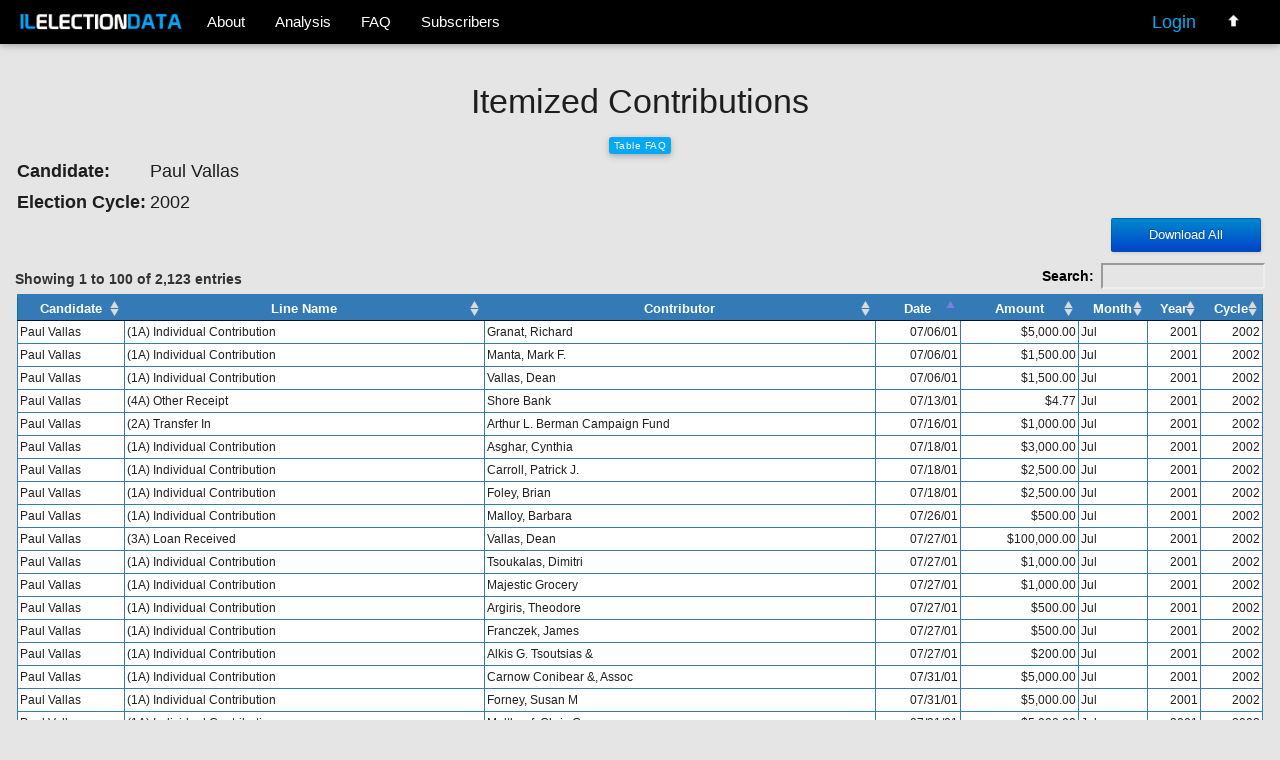

--- FILE ---
content_type: text/html; charset=UTF-8
request_url: https://illinoiselectiondata.com/budget/reports/contrib.php?CandID=16
body_size: 2168
content:
<!DOCTYPE html>
<html lang="en">
<head>
<meta charset="utf-8">
<meta name="viewport" content="width=device-width, initial-scale=1.0"/>
<title>Itemized Contributions</title>
<link rel="stylesheet" href="https://fonts.googleapis.com/icon?family=Material+Icons">
<link rel="stylesheet" href="https://illinoiselectiondata.com/jquery/jquery-ui-1.12.0/jquery-ui.css" />
<link type="text/css" rel="stylesheet" href="https://illinoiselectiondata.com/materialize/css/materialize.min.css"  media="screen,projection"/>
<link href="https://illinoiselectiondata.com/css/datatables.css" rel="stylesheet">
<link href="https://illinoiselectiondata.com/DataTables-1.10.9/Buttons-1.0.3/css/buttons.dataTables.css" rel="stylesheet">
<link type="text/css" rel="stylesheet" href="https://illinoiselectiondata.com/bootstrap_3.3.5/css/bootstrap.tableelements.css">
<link type="text/css" rel="stylesheet" href="https://illinoiselectiondata.com/materialize/css/materialize.extensions-1.0.1.css"  media="screen,projection"/>
<link type="text/css" media="print" rel="stylesheet" href="https://illinoiselectiondata.com/css/print.css" />
<style> table { border-collapse: collapse !important; } </style>
<script src="https://illinoiselectiondata.com/jquery/jquery-3.1.0.min.js"></script>
<script src="https://illinoiselectiondata.com/jquery/jquery-ui-1.12.0/jquery-ui.js"></script>
<script type="text/javascript" src="https://illinoiselectiondata.com/materialize/js/materialize.min.js"></script>
<script src="https://illinoiselectiondata.com/jquery/mailgun_validator.js"></script>
<script src="https://illinoiselectiondata.com/masterfunctions-1.3.0.js"></script>
<script src="https://illinoiselectiondata.com/jquery/jquery.dataTables.min.js"></script>
<script src="https://illinoiselectiondata.com/DataTables-1.10.9/Buttons-1.0.3/js/buttons.html5.min.js"></script>
<script src="https://illinoiselectiondata.com/DataTables-1.10.9/Buttons-1.0.3/js/dataTables.buttons.min.js"></script>
<script src="https://illinoiselectiondata.com/projects/LocationFunctions_1.6.js"></script>
<script> (function(i,s,o,g,r,a,m){i['GoogleAnalyticsObject']=r;i[r]=i[r]||function(){ (i[r].q=i[r].q||[]).push(arguments)},i[r].l=1*new Date();a=s.createElement(o), m=s.getElementsByTagName(o)[0];a.async=1;a.src=g;m.parentNode.insertBefore(a,m) })(window,document,'script','https://www.google-analytics.com/analytics.js','ga'); ga('create', 'UA-84532794-1', 'auto'); ga('send', 'pageview'); </script>
<link rel="shortcut icon" href="https://illinoiselectiondata.com/favicon.ico" />

<style>
   th, td { white-space: nowrap; padding: 2px !important; }
</style>

<script type="text/javascript">
$(document).ready(function() {
   $('#MainTable').DataTable( {
      "ajax": "ajax/contribdata.php?CandID=16&AJAXKey=807d25e7814964bfe3ffcd875f1e22818ce6511e2c16f0f5745daf1ac4340916",
      "order": [[ 3, "asc" ], [4, "dsc"]],
      "pageLength": 100,
      "dom": '<"right"B><"clear">iftlp',
      "pagingType": "full_numbers",
      "lengthMenu": [ [10, 25, 50, 100, -1], [10, 25, 50, 100, "All"] ],
      "buttons": [
         {
            "extend": 'csvHtml5',
            "text": 'Download All',
         }
      ],
      "columnDefs": [
         { className: "dt-body-right", "targets": [ 3, 4, 6, 7 ] },
         { "targets": [ 8 ],  "visible": false, "searchable": false },
         { "orderData": [ 8 ],  "targets": 5 },
      ]
   } );

   $("div.dataTables_filter input").keyup( function (e) {
      var table = $('#MainTable').DataTable();
      if(this.value.length > 0) {
         table.button( 0 ).text( 'Download Filtered' );
      }
      else {
         table.button( 0 ).text( 'Download All' );
      }
   } );
} );
</script>

</head>

<body style="background-color: #E5E5E5;">
<script>
   (function(i,s,o,g,r,a,m){i['GoogleAnalyticsObject']=r;i[r]=i[r]||function(){
   (i[r].q=i[r].q||[]).push(arguments)},i[r].l=1*new Date();a=s.createElement(o),
   m=s.getElementsByTagName(o)[0];a.async=1;a.src=g;m.parentNode.insertBefore(a,m)
   })(window,document,'script','https://www.google-analytics.com/analytics.js','ga');

   ga('create', 'UA-84532794-1', 'auto');
   ga('send', 'pageview');

</script><div class="navbar-fixed" id="navbar"><nav><div class="nav-wrapper "><div style="float: left; margin-top: 3px; margin-left: 20px; margin-right: 10px;" class="valign-wrapper"><a href="https://illinoiselectiondata.com/index.php" class=" "><img src="https://illinoiselectiondata.com/images/ILEDlogoSimpleAlternate.png" height="17" width="162"></a></div><ul id="nav-mobile" class="left hide-on-med-and-down"><li><a href="https://illinoiselectiondata.com/about.php">About</a></li><li><a href="https://illinoiselectiondata.com/analysis">Analysis</a></li><li><a href="https://illinoiselectiondata.com/faq.php">FAQ</a></li><li><a href="https://illinoiselectiondata.com/supersystem/subscribers/index.php">Subscribers</a></li></ul><div style="float: right; margin-right: 40px;"><ul id="nav-mobile" class="left hide-on-med-and-down"><li><a href="https://illinoiselectiondata.com/users/login.php" style="color: #03A9F4; vertical-align: top; font-size: 18px;">Login</a></li><li><div id="FavoriteStar" onclick="AddQuickLink(this.id, 'https://illinoiselectiondata.com/budget/reports/contrib.php?CandID=16', );"></div></li><li>&nbsp;&nbsp;&nbsp;&nbsp;</li><li><div id="Top" onclick="GoToTop();"><span style="color: white;"><img src="https://illinoiselectiondata.com/images/Arrow-Up-White.png" height="13" width="13" title="Top"></span></div></li></ul></div></div></nav></div>
<div class="container-fluid">

<br>
<h4 align="center">Itemized Contributions</h4>
<div align="center"><a class="btn btn-xs light-blue" style="font-size: x-small" href="https://illinoiselectiondata.com/budget/reports/faq.php" target="_blank">Table FAQ</a></div>
<table style="width: auto;">
   <tr>
      <td><span style="font-size: 18px; font-weight: bold;">Candidate:</span></td>
      <td><span style="font-size: 18px;">Paul Vallas</span></td>
   </tr>
   <tr>
      <td><span style="font-size: 18px; font-weight: bold;">Election Cycle:</span></td>
      <td><span style="font-size: 18px;">2002</span></td>
   </tr>
</table> 


   <table class="myTable-blue" id="MainTable" >
      <thead>
      <tr>
         <th>Candidate</th>
         <th>Line Name</th>
         <th>Contributor</th>
         <th>Date</th>
         <th>Amount</th>
         <th>Month</th>
         <th>Year</th>
         <th>Cycle</th>
         <th>H-MonthNum</th>
      </tr>
      </thead>

   </table>
</div>

   <br><br><br>


</body>
</html>

--- FILE ---
content_type: text/css
request_url: https://illinoiselectiondata.com/css/print.css
body_size: 68
content:
#navbar, #notforprint {display: none;}

.notforprint {display: none;}
.navbar {display: none;}

--- FILE ---
content_type: application/javascript
request_url: https://illinoiselectiondata.com/projects/LocationFunctions_1.6.js
body_size: 4881
content:
// These two variables need to be accessed in many places so they have global scope
var LocationMap;
var EndorsementData;

// On ready add event listeners to the four checkboxes to toggle on/off the four types of maps (cong, ss, sh, county)
$(document).ready(function(){
   // Toggle Congress polygons on/off via checkbox
   document.getElementById("CongressPolygons").addEventListener("click", function(){
      var Bool = document.getElementById("CongressPolygons").checked;
      var PG = document.getElementById("PG").value;
      var arr = { "P": "CongressPriDistricts", "G": "CongressGenDistricts"};
      var Dist = arr[PG];
      if (Bool) {
         for (var i=0; i < EndorsementData[Dist].length; i++) {
               PutOnMap(EndorsementData[Dist][i], "Congress", LocationMap);
            }
      }
      else {
         LocationMap.data.forEach(function(feature) {
            var Type = feature.getProperty("Type");
            if (Type == "Congress") {
               LocationMap.data.remove(feature);
            }
         });
      }
   });

   // Toggle State Senate polygons on/off via checkbox
   document.getElementById("SenatePolygons").addEventListener("click", function(){
      var Bool = document.getElementById("SenatePolygons").checked;
      var PG = document.getElementById("PG").value;
      var arr = { "P": "StateSenPriDistricts", "G": "StateSenGenDistricts"};
      var Dist = arr[PG];
      if (Bool) {
         for (var i=0; i < EndorsementData[Dist].length; i++) {
               PutOnMap(EndorsementData[Dist][i], "State Senate", LocationMap);
            }
      }
      else {
         LocationMap.data.forEach(function(feature) {
            var Type = feature.getProperty("Type");
            if (Type == "State Senate") {
               LocationMap.data.remove(feature);
            }
         });
      }
   });

   // Toggle State House polygons on/off via checkbox
   document.getElementById("HousePolygons").addEventListener("click", function(){
      var Bool = document.getElementById("HousePolygons").checked;
      var PG = document.getElementById("PG").value;
      var arr = { "P": "StateRepPriDistricts", "G": "StateRepGenDistricts"};
      var Dist = arr[PG];
      if (Bool) {
         for (var i=0; i < EndorsementData[Dist].length; i++) {
               PutOnMap(EndorsementData[Dist][i], "State House", LocationMap);
            }
      }
      else {
         LocationMap.data.forEach(function(feature) {
            var Type = feature.getProperty("Type");
            if (Type == "State House") {
               LocationMap.data.remove(feature);
            }
         });
      }
   });

   // Toggle County Board polygons on/off via checkbox
   document.getElementById("CountyPolygons").addEventListener("click", function(){
      var Bool = document.getElementById("CountyPolygons").checked;
      var PG = document.getElementById("PG").value;
      var arr = { "P": "CountyPriDistricts", "G": "CountyGenDistricts"};
      var Dist = arr[PG];
      if (Bool) {
         for (var i=0; i < EndorsementData[Dist].length; i++) {
               PutOnMap(EndorsementData[Dist][i], "County Board", LocationMap);
            }
      }
      else {
         LocationMap.data.forEach(function(feature) {
            var Type = feature.getProperty("Type");
            if (Type == "County Board") {
               LocationMap.data.remove(feature);
            }
         });
      }
   });
});

// This function will be run via callback from the Google Maps API, it's the initalizer
function initMap() {
   // This is to get all the data for this org via ajax
   var FN = document.getElementById('FN').value;
   // This is to see whether it's Primary or General
   var PG = document.getElementById('PG').value;
   // These two are for the autocomplete text box for the address
   var input = document.getElementById('AddressInput');
   var autocomplete = new google.maps.places.Autocomplete(input);
   var TypeColor = { "Congress": "#33CC33", "State Senate": "#666666", "State House": "#ff00ff", "County Board": "#ff9900"};

   // This puts the initial map on the page
   LocationMap = new google.maps.Map(document.getElementById('map_canvas'), {
      center: {lat: 39.56202977996540, lng: -88.61194610595700},
      zoom: 6
   });

   // Bind the map's bounds (viewport) property to the autocomplete object, so that the autocomplete requests use the current map bounds for the bounds option in the request.
   autocomplete.bindTo('bounds', LocationMap);

   // This gets the Endorsements object via ajax given the FileName and then sends it to the function to display the polygons and add the props
   var EndorsementsURL = "https://illinoiselectiondata.com/projects/ajax/getendorsements.php?FN=" + FN;
   $.get(EndorsementsURL, function(data, status){
      if (status == "success") {
         EndorsementData = data;
         DisplayEndorsementData(data, LocationMap);
      }
   });

   // This will set the colors of the polygons to match the TypeColor array
   LocationMap.data.setStyle(function(feature) {
      var Type = feature.getProperty('Type');
      var Color = TypeColor[Type];
      return {
         fillColor: Color,
         strokeWeight: 1
      }
   });

   // global infowindow
   var infowindow = new google.maps.InfoWindow();

   // On mouseover, open an infowindow
   //LocationMap.data.addListener('mouseover', function(event) {
   LocationMap.data.addListener('click', function(event) {
      var Type = event.feature.getProperty("Type");
      var Chamber = event.feature.getProperty("Chamber");
      var DistrictCode = event.feature.getProperty("DistrictCode");
      var Incumbent = event.feature.getProperty("Incumbent");
      var Endorsed = event.feature.getProperty("Endorsed");
      var myHTML = '<table style="width: 100%;"><tr><td class="center-align" align="center" style="color: #ffffff; font-weight: bold; background-color: ' + TypeColor[Type] + ';"><span >' + Chamber + ': ' + DistrictCode + '</span></td></tr></table>';
      myHTML += '<table style="width: 100%">';
         myHTML += '<tr><td><b>Incumbent: </b></td><td><b>' + Incumbent + '</b></td></tr>';
         if (Endorsed.length > 0) {
            myHTML += '<tr><td><b>Endorsed: </b></td><td><span style="font-weight: bold; color: #029A02;">' + Endorsed[0] + '</span></td></tr>';
            for (var n=1; n < Endorsed.length; n++) {
               myHTML += '<tr><td><b>Endorsed: </b></td><td><span style="font-weight: bold; color: #029A02;">' + Endorsed[n] + '</span></td></tr>';
            }
         }
      myHTML += '</table>';
      infowindow.setContent("<div style='width:250px;'>"+myHTML+"</div>");
      infowindow.setPosition(event.feature.getGeometry().getAt(0).getAt(0));
      infowindow.open(LocationMap);
   });
   
   /*
   LocationMap.data.addListener('mouseout', function() {
      infowindow.close();
   });      */

   // Create the marker that will go on the map once the user enters their address
   var marker = new google.maps.Marker({
      map: LocationMap,
      anchorPoint: new google.maps.Point(0, -29)
   });

   // Once the user enters their address this event handler will run
   autocomplete.addListener('place_changed', function() {
      marker.setVisible(false);
      var place = autocomplete.getPlace();
      if (!place.geometry) {
         // User entered the name of a Place that was not suggested and
         // pressed the Enter key, or the Place Details request failed.
         window.alert("No details available for input: '" + place.name + "'");
         return;
      }

      if (place.geometry) {
         LocationMap.setCenter(place.geometry.location);
         LocationMap.setZoom(10);
         marker.setPosition(place.geometry.location);
         marker.setVisible(true);
         var Lat = place.geometry.location.lat();
         var Lon = place.geometry.location.lng();

         // Run the ajax request to get the location data for the location entered by the user and then send it on to the function that will render it
         var URL = "https://illinoiselectiondata.com/projects/ajax/getdistricts.php?Lat=" + Lat + "&Lon=" + Lon;
         $.get(URL, function(data, status){
            if (status == "success") {
               DisplayLocationData(data);
            }
         });
      }
   });
}

function DisplayEndorsementData(data, map) {
   ListEndorsements();
   // This is to see whether it's Primary or General
   var PG = document.getElementById('PG').value;
   // For primary/general and for cong/ss/sh/county this object holds arrays that have the correct data array and type for each
   var DistInfo = {
      "P": [[data.CongressPriDistricts, "Congress"], [data.StateSenPriDistricts, "State Senate"], [data.StateRepPriDistricts, "State House"], [data.CountyPriDistricts, "County Board"]],
      "G": [[data.CongressGenDistricts, "Congress"], [data.StateSenGenDistricts, "State Senate"], [data.StateRepGenDistricts, "State House"], [data.CountyGenDistricts, "County Board"]]
   };
   // Whether primary or general iterate over the list and put each polygon on the map via PutOnMap function
   for (var n=0; n < DistInfo[PG].length; n++) {
      for (var i=0; i < DistInfo[PG][n][0].length; i++) {
         PutOnMap(DistInfo[PG][n][0][i], DistInfo[PG][n][1], map);
      }
   }
   // Send the data to the local function (on each individual endorsement page) in case something custom is needed.
   LocalFunction(data, "Endorsement Data");
}

// Send the data and Chamber to GetProps to configure the polygon's attributes and then put the polygon on the map
function PutOnMap(data, Chamber, map) {
   var Props = {};
   Props = GetProps(data, Chamber);
   var geoString = GeoWrap(data["Geometry"], Props);
   map.data.addGeoJson(geoString);
}

// This adds property values to the polygon so they can be used in info windows and for custom styling
function GetProps(DistrictData, Type) {
   // Array to hold the endorsed candidate(s) for this district (possibly more than 1)
   var E = [];
   // Variable to hold the formatted Incumbent
   var I = DistrictData.Incumbent.CandidateFirst + " " + DistrictData.Incumbent.CandidateLast + " (" + DistrictData.Incumbent.Party + ")";
   // Iterate through each Endorsed candidate and add it to the E array
   for (var i=0; i < DistrictData.Endorsed.length; i++) {
      E.push(DistrictData.Endorsed[i]["CandidateFirst"] + " " + DistrictData.Endorsed[i]["CandidateLast"] + " (" + DistrictData.Endorsed[i]["Party"] + ")" );
   }
   // This is your final property object, return it when done
   var Output = {
      "Chamber": DistrictData.Chamber,
      "DistrictCode": DistrictData.DistrictCode,
      "Incumbent": I,
      "Endorsed": E,
      "Type": Type
   };
   return Output;
}

// The Geom returned by Postgres isn't sufficient, in order for Google Maps addGeoJson function to render your polygons they need to be wrapped in this additional object data.
function GeoWrap(Geom, Props) {
   var geojson = JSON.parse(Geom);
   var Output = {
      "type": "FeatureCollection",
      "features": [
         {
            "type": "Feature",
            "properties": Props,
            "geometry": geojson
         }
      ]
   };
   return Output;
}

function ListEndorsements() {
   var EndorsementTitle = document.getElementById('EndorsementTitle');
   var EndorsementSub = document.getElementById('EndorsementSub');
   var EndorsedCandidates = document.getElementById('EndorsedCandidates');
   var PG = document.getElementById("PG").value;
   var Party = document.getElementById("Party").value;
   var TitleHTML = "";
   var EHTML = "";
   var Count = 0;
   var Set = (PG == "P" && Party == "D" ? "D" : (PG == "P" && Party == "R" ? "R" : "G"));
   var HeadingColor = (Set == "D" ? '#2196F3' : (Set == "R" ? '#C62828' : '#029A02'));
   var Sub = { "D": "Democratic Primary", "R": "Republican Primary", "G": "General Election" };
   var Lists = {
      "D": ["StatewideDem", "CongressDem", "StateSenDem", "StateRepDem", "CountywideDem", "CountyDem"],
      "R": ["StatewideRep", "CongressRep", "StateSenRep", "StateRepRep", "CountywideRep", "CountyRep"],
      "G": ["StatewideGen", "CongressGen", "StateSenGen", "StateRepGen", "CountywideGen", "CountyGen"]
   }

   // If there's a log use the logo as the title, if not use the org's name
   if (EndorsementData.Logo != "") {
      TitleHTML = '<img src="https://illinoiselectiondata.com/projects/images/' + EndorsementData.Logo + '" height="' + EndorsementData.AdjustedH + '" width="' + EndorsementData.AdjustedW + '" />';
   }
   else {
      TitleHTML = '<h5>' + EndorsementData.Name + '</h5>';
   }

   for (var i=0; i < Lists[Set].length; i++) {
      if (EndorsementData[Lists[Set][i]].length > 0) {
         if (Count > 0) { EHTML += '<br><br>'; Count++; } else { Count++; }
         EHTML += '<span style="font-size: 14px; font-weight: bold; color: ' + HeadingColor + ';">' + EndorsementData[Lists[Set][i]][0]["Chamber"] + ' Endorsed Candidates</span><br>';
         EHTML += DisplayCandidateTable(EndorsementData[Lists[Set][i]]);
      }
   }
   EHTML += '<br><br>';

   EndorsementTitle.innerHTML = TitleHTML;
   EndorsementSub.innerHTML = '<span style="font-size: 18px; font-weight: bold; color: ' + HeadingColor + ';">' + Sub[Set] + '</span>';
   EndorsedCandidates.innerHTML = EHTML;
}

function DisplayLocationData(data) {
   var MyBallot = document.getElementById('MyBallot');
   MyBallot.innerHTML = "";
   var FN = document.getElementById("FN").value;
   var PG = document.getElementById("PG").value;
   var Party = document.getElementById("Party").value;
   var Set = (PG == "P" && Party == "D" ? "D" : (PG == "P" && Party == "R" ? "R" : "G"));
   var Column = (PG == "P" ? FN+"P" : (PG == "G" ? FN+"G" : ""));
   var HeadingColor = (Set == "D" ? '#2196F3' : (Set == "R" ? '#C62828' : '#029A02'));
   var MHTML = "";
   var StatewideLists = {
      "D": "StatewideDPriCandidates",
      "R": "StatewideRPriCandidates",
      "G": "StatewideGenCandidates"
   }
   var DistrictLists = {
      "D": ["CongressDPriCandidates", "StateSenateDPriCandidates", "StateHouseDPriCandidates"],
      "R": ["CongressRPriCandidates", "StateSenateRPriCandidates", "StateHouseRPriCandidates"],
      "G": ["CongressGenCandidates", "StateSenateGenCandidates", "StateHouseGenCandidates"]
   }
   var DistrictRaces = ["Congress", "State Senate", "State Representative"];
   var CountywideLists = {
      "D": "CountywideDPriCandidates",
      "R": "CountywideRPriCandidates",
      "G": "CountywideGenCandidates"
   }
   var CountyLists = {
      "D": ["CountyBoardDPriCandidates"],
      "R": ["CountyBoardRPriCandidates"],
      "G": ["CountyBoardGenCandidates"]
   }
   // Get the list of statewide races/candidates
   var StatewideRaces = ParseRaces(data[StatewideLists[Set]]["rows"]);

   // Main heading
   MHTML += '<div class="center-align"><span style="font-size: 20px; font-weight: bold;">Your Sample Ballot</span></div>';
   MHTML += '<p style="font-size: 14px;" class="center-align">Here is your sample ballot based on the address you entered.  Our endorsed candidates will have a <img src="https://illinoiselectiondata.com/images/CheckMark.png" height="13" width="13"> next to their name.</p>';

   // This will produce the list of statewide candidates
   for (var i=0; i < EndorsementData.StatewideRaces.length; i++) {
      MHTML += '<br><br>';
      MHTML += '<span style="font-size: 14px; font-weight: bold; color: ' + HeadingColor + ';">' + EndorsementData.StatewideRaces[i] + '</span><br>';
      if (StatewideRaces.hasOwnProperty(EndorsementData.StatewideRaces[i])) {
         MHTML += DisplayCandidateTable(StatewideRaces[EndorsementData.StatewideRaces[i]], 1);
      }
      else { MHTML += "None<br>"; }
   }

   // This will produce the list of cong/ss/sh candidates
   for (var i=0; i < DistrictLists[Set].length; i++) {
      MHTML += '<br><br>';
      MHTML += '<span style="font-size: 14px; font-weight: bold; color: ' + HeadingColor + ';">' + DistrictRaces[i] + '</span><br>';
      if (data[DistrictLists[Set][i]]["num"] > 0) {
         MHTML += DisplayCandidateTable(data[DistrictLists[Set][i]]["rows"], 1);
      }
      else { MHTML += "None<br>"; }
   }

   // This will produce the list of countywide candidates
   var HasCountywideRaces = CheckCountywide(data.County);
   if (HasCountywideRaces) {
      var CountywideRaces = ParseRaces(data[CountywideLists[Set]]["rows"]);
      for (var i=0; i < EndorsementData.CountywideRaces.length; i++) {
         if (EndorsementData.CountywideRaces[i][0] == data.County + " County") {
            MHTML += '<br><br>';
            MHTML += '<span style="font-size: 14px; font-weight: bold; color: ' + HeadingColor + ';">' + EndorsementData.CountywideRaces[i][1] + '</span><br>';
            if (CountywideRaces.hasOwnProperty(EndorsementData.CountywideRaces[i][1])) {
               MHTML += DisplayCandidateTable(CountywideRaces[EndorsementData.CountywideRaces[i][1]], 1);
            }
            else { MHTML += "None<br>"; }
         }
      }
   }

   // This will produce the list of county board candidates
   if (HasCountywideRaces) {
      for (var i=0; i < CountyLists[Set].length; i++) {
         MHTML += '<br><br>';
         MHTML += '<span style="font-size: 14px; font-weight: bold; color: ' + HeadingColor + ';">County Board</span><br>';
         if (data[CountyLists[Set][i]]["num"] > 0) {
            MHTML += DisplayCandidateTable(data[CountyLists[Set][i]]["rows"], 1);
         }
         else { MHTML += "None<br>"; }
      }
   }

   MyBallot.innerHTML = MHTML + '<br>';
   $( "#tabs" ).tabs({ active: 1 });
   // Send the data to the local function (on each individual endorsement page) in case something custom is needed.
   LocalFunction(data, "Location Data");
}

function DisplayCandidateTable(Result, UseEndorsed) {
   var FN = document.getElementById("FN").value;
   var PG = document.getElementById("PG").value;
   var Output = "";
      Output += '<table>';
         Output += '<tr>';
            if (UseEndorsed) { Output += '<th>Endorsed</th>'; }
            Output += '<th>Party</th>';
            Output += '<th>Candidate</th>';
            Output += '<th>Category</th>';
            Output += '<th>District</th>';
            //Output += '<th>Ballot Pos</th>';
            //Output += '<th>CommitteeID</th>';
         Output += '</tr>';
         for (var i=0; i < Result.length; i++) {
            var CommitteeID;
            var Color = (Result[i]["Party"] == "D" ? "#2196F3" : (Result[i]["Party"] == "R" ? "#C62828" : (Result[i]["Party"] == "G" ? "green" : "black") ) );
            if (Result[i]["Chamber"] == "Congress") { CommitteeID = Result[i]["FedCommitteeID"]; } else { CommitteeID = Result[i]["CommitteeID"]; }
            Output += '<tr>';
               if (UseEndorsed == 1 && Result[i][(FN+PG)] == 1) { Output += '<td><img src="https://illinoiselectiondata.com/images/CheckMark.png" height="12" width="12"> <span style="color: #029A02; font-weight: bold">Endorsed</span></td>'; }
               else { Output += '<td>&nbsp;</td>'; }
               Output += '<td class="center-align" align="center"><span style="color: '+ Color + '; font-weight: bold;">' + Result[i]["Party"] + '</span></td>';
               Output += '<td>' + Result[i]["CandidateFirst"] + ' ' + Result[i]["CandidateLast"] + (Result[i]["Incumbent"] == 1 ? ' (i)' : '') + '</td>';
               Output += '<td>' + Result[i]["Chamber"] + '</td>';
               Output += '<td>' + Result[i]["DistrictCode"] + '</td>';
               //Output += '<td class="right-align" align="right">' + Result[i]["BallotPosition"] + '</td>';
               //Output += '<td class="right-align" align="right">' + CommitteeID + '</td>';
            Output += '</tr>';
         }
      Output += '</table>';
   return Output;
}

function ParseRaces(Rows) {
   var Output = {};
   var Temp = [];
   var DC = Rows[0]["DistrictCode"];
   for (var i=0; i < Rows.length; i++) {
      Output[ Rows[i]["DistrictCode"] ] = [];
   }
   for (var i=0; i < Rows.length; i++) {
      Output[ Rows[i]["DistrictCode"] ].push(Rows[i]);
   }
   return Output;
}

function CheckCountywide(County) {
   var Output = 0;
   County = County + ' County';
   for (var i=0; i < EndorsementData.CountywideRaces.length; i++) {
      if (EndorsementData.CountywideRaces[i][0] == County) { Output = 1; }
   }
   return Output;
}

--- FILE ---
content_type: text/plain
request_url: https://www.google-analytics.com/j/collect?v=1&_v=j102&a=256693760&t=pageview&_s=1&dl=https%3A%2F%2Fillinoiselectiondata.com%2Fbudget%2Freports%2Fcontrib.php%3FCandID%3D16&ul=en-us%40posix&dt=Itemized%20Contributions&sr=1280x720&vp=1280x720&_u=IEBAAEABAAAAACAAI~&jid=402665327&gjid=493974036&cid=788746465.1769279186&tid=UA-84532794-1&_gid=541398329.1769279186&_r=1&_slc=1&z=482937376
body_size: -454
content:
2,cG-3L0T79VXGT

--- FILE ---
content_type: application/javascript
request_url: https://illinoiselectiondata.com/jquery/mailgun_validator.js
body_size: 1341
content:
//
// Mailgun Address Validation Plugin
//
// Attaching to a form:
//
//    $('jquery_selector').mailgun_validator({
//        api_key: 'api-key',
//        in_progress: in_progress_callback, // called when request is made to validator
//        success: success_callback,         // called when validator has returned
//        error: validation_error,           // called when an error reaching the validator has occured
//    });
//
//
// Sample JSON in success callback:
//
//  {
//      "is_valid": true,
//      "parts": {
//          "local_part": "john.smith@example.com",
//          "domain": "example.com",
//          "display_name": ""
//      },
//      "address": "john.smith@example.com",
//      "did_you_mean": null
//  }
//
// More API details: https://api.mailgun.net/v2/address
//

(function( $ ) {
   $.fn.mailgun_validator = function(options) {
      return this.each(function() {
         var thisElement = $(this);
         thisElement.focusout(function(e) {
            //Trim string and autocorrect whitespace issues
            var elementValue = thisElement.val();
            elementValue = $.trim(elementValue);
            thisElement.val(elementValue);

            //Attach event to options
            options.e = e;

            run_validator(elementValue, options, thisElement);
         });
      });
   };

   function run_validator(address_text, options, element) {
      //Abort existing AJAX Request to prevent flooding
      if(element.mailgunRequest) {
         element.mailgunRequest.abort();
         element.mailgunRequest = null;
      }

      // don't run validator without input
      if (!address_text) {
         return;
      }

      // validator is in progress
      if (options && options.in_progress) {
         options.in_progress(options.e);
      }

      // don't run dupicate calls
      if (element.mailgunLastSuccessReturn) {
         if (address_text == element.mailgunLastSuccessReturn.address) {
            if (options && options.success) {
               options.success(element.mailgunLastSuccessReturn, options.e);
            }
            return;
         }
      }

      // length and @ syntax check
      var error_message = false;
      if (address_text.length > 512)
         error_message = 'Email address exceeds maxiumum allowable length of 512.';
      else if (1 !== address_text.split('@').length-1)
         error_message = 'Email address must contain only one @.';

      if (error_message) {
         if (options && options.error) {
            options.error(error_message, options.e);
         }
         else {
            if (console) console.log(error_message);
         }
         return;
      }

      // require api key
      if (options && options.api_key == undefined) {
         if (console) console.log('Please pass in api_key to mailgun_validator.');
      }

      // timeout incase of some kind of internal server error
      var timeoutID = setTimeout(function() {
         error_message = 'Error occurred, unable to validate address.';
         if (!success) {
            //Abort existing AJAX Request for a true timeout
            if(element.mailgunRequest) {
               element.mailgunRequest.abort();
               element.mailgunRequest = null;
            }

            if (options && options.error) {
               options.error(error_message, options.e);
            }
            else {
               if (console) console.log(error_message);
            }
         }
      }, 30000); //30 seconds

      // make ajax call to get validation results
      element.mailgunRequest = $.ajax({
         type: "GET",
         url: 'https://api.mailgun.net/v2/address/validate?callback=?',
         data: { address: address_text, api_key: options.api_key },
         dataType: "jsonp",
         crossDomain: true,
         success: function(data, status_text) {
            clearTimeout(timeoutID);

            element.mailgunLastSuccessReturn = data;
            if (options && options.success) {
               options.success(data, options.e);
            }
         },
         error: function(request, status_text, error) {
            clearTimeout(timeoutID);
            error_message = 'Error occurred, unable to validate address.';

            if (options && options.error) {
               options.error(error_message, options.e);
            }
            else {
               if (console) console.log(error_message);
            }
         }
      });
   }
})( jQuery );

--- FILE ---
content_type: application/javascript
request_url: https://illinoiselectiondata.com/DataTables-1.10.9/Buttons-1.0.3/js/dataTables.buttons.min.js
body_size: 4568
content:
/*!
 Buttons for DataTables 1.0.3
 ©2015 SpryMedia Ltd - datatables.net/license
*/
(function(r,n,m){var p=function(e,j){var p=0,s=0,k=j.ext.buttons,l=function(a,b){!0===b&&(b={});e.isArray(b)&&(b={buttons:b});this.c=e.extend(!0,{},l.defaults,b);b.buttons&&(this.c.buttons=b.buttons);this.s={dt:new j.Api(a),buttons:[],subButtons:[],listenKeys:"",namespace:"dtb"+p++};this.dom={container:e("<"+this.c.dom.container.tag+"/>").addClass(this.c.dom.container.className)};this._constructor()};e.extend(l.prototype,{action:function(a,b){var c=this._indexToButton(a).conf;if(b===m)return c.action;
c.action=b;return this},active:function(a,b){this._indexToButton(a).node.toggleClass(this.c.dom.button.active,b===m?!0:b);return this},add:function(a,b){if("string"===typeof a&&-1!==a.indexOf("-")){var c=a.split("-");this.c.buttons[1*c[0]].buttons.splice(1*c[1],0,b)}else this.c.buttons.splice(1*a,0,b);this.dom.container.empty();this._buildButtons(this.c.buttons);return this},container:function(){return this.dom.container},disable:function(a){this._indexToButton(a).node.addClass(this.c.dom.button.disabled);
return this},destroy:function(){e("body").off("keyup."+this.s.namespace);var a=this.s.buttons,b=this.s.subButtons,c,d,f;c=0;for(a=a.length;c<a;c++){this.removePrep(c);d=0;for(f=b[c].length;d<f;d++)this.removePrep(c+"-"+d)}this.removeCommit();this.dom.container.remove();b=this.s.dt.settings()[0];c=0;for(a=b.length;c<a;c++)if(b.inst===this){b.splice(c,1);break}return this},enable:function(a,b){if(!1===b)return this.disable(a);this._indexToButton(a).node.removeClass(this.c.dom.button.disabled);return this},
name:function(){return this.c.name},node:function(a){return this._indexToButton(a).node},removeCommit:function(){var a=this.s.buttons,b=this.s.subButtons,c,d;for(c=a.length-1;0<=c;c--)null===a[c]&&(a.splice(c,1),b.splice(c,1),this.c.buttons.splice(c,1));c=0;for(a=b.length;c<a;c++)for(d=b[c].length-1;0<=d;d--)null===b[c][d]&&(b[c].splice(d,1),this.c.buttons[c].buttons.splice(d,1));return this},removePrep:function(a){var b,c=this.s.dt;if("number"===typeof a||-1===a.indexOf("-"))b=this.s.buttons[1*a],
b.conf.destroy&&b.conf.destroy.call(c.button(a),c,b,b.conf),b.node.remove(),this._removeKey(b.conf),this.s.buttons[1*a]=null;else{var d=a.split("-");b=this.s.subButtons[1*d[0]][1*d[1]];b.conf.destroy&&b.conf.destroy.call(c.button(a),c,b,b.conf);b.node.remove();this._removeKey(b.conf);this.s.subButtons[1*d[0]][1*d[1]]=null}return this},text:function(a,b){var c=this._indexToButton(a),d=this.c.dom.buttonLiner.tag,e=this.s.dt,g=function(a){return"function"===typeof a?a(e,c.node,c.conf):a};if(b===m)return g(c.conf.text);
c.conf.text=b;d?c.node.children(d).html(g(b)):c.node.html(g(b));return this},toIndex:function(a){var b,c,d,e;d=this.s.buttons;var g=this.s.subButtons;b=0;for(c=d.length;b<c;b++)if(d[b].node[0]===a)return b+"";b=0;for(c=g.length;b<c;b++){d=0;for(e=g[b].length;d<e;d++)if(g[b][d].node[0]===a)return b+"-"+d}},_constructor:function(){var a=this,b=this.s.dt,c=b.settings()[0];c._buttons||(c._buttons=[]);c._buttons.push({inst:this,name:this.c.name});this._buildButtons(this.c.buttons);b.on("destroy",function(){a.destroy()});
e("body").on("keyup."+this.s.namespace,function(b){if(!n.activeElement||n.activeElement===n.body){var c=String.fromCharCode(b.keyCode).toLowerCase();a.s.listenKeys.toLowerCase().indexOf(c)!==-1&&a._keypress(c,b)}})},_addKey:function(a){a.key&&(this.s.listenKeys+=e.isPlainObject(a.key)?a.key.key:a.key)},_buildButtons:function(a,b,c){var d=this.s.dt;b||(b=this.dom.container,this.s.buttons=[],this.s.subButtons=[]);for(var f=0,g=a.length;f<g;f++){var h=this._resolveExtends(a[f]);if(h)if(e.isArray(h))this._buildButtons(h,
b,c);else{var i=this._buildButton(h,c!==m?!0:!1);if(i){var q=i.node;b.append(i.inserter);c===m?(this.s.buttons.push({node:q,conf:h,inserter:i.inserter}),this.s.subButtons.push([])):this.s.subButtons[c].push({node:q,conf:h,inserter:i.inserter});h.buttons&&(i=this.c.dom.collection,h._collection=e("<"+i.tag+"/>").addClass(i.className),this._buildButtons(h.buttons,h._collection,f));h.init&&h.init.call(d.button(q),d,q,h)}}}},_buildButton:function(a,b){var c=this.c.dom.button,d=this.c.dom.buttonLiner,f=
this.c.dom.collection,g=this.s.dt,h=function(b){return"function"===typeof b?b(g,i,a):b};b&&f.button&&(c=f.button);b&&f.buttonLiner&&(d=f.buttonLiner);if(a.available&&!a.available(g,a))return!1;var i=e("<"+c.tag+"/>").addClass(c.className).attr("tabindex",this.s.dt.settings()[0].iTabIndex).attr("aria-controls",this.s.dt.table().node().id).on("click.dtb",function(b){b.preventDefault();!i.hasClass(c.disabled)&&a.action&&a.action.call(g.button(i),b,g,i,a);i.blur()}).on("keyup.dtb",function(b){b.keyCode===
13&&!i.hasClass(c.disabled)&&a.action&&a.action.call(g.button(i),b,g,i,a)});d.tag?i.append(e("<"+d.tag+"/>").html(h(a.text)).addClass(d.className)):i.html(h(a.text));!1===a.enabled&&i.addClass(c.disabled);a.className&&i.addClass(a.className);a.namespace||(a.namespace=".dt-button-"+s++);d=(d=this.c.dom.buttonContainer)?e("<"+d.tag+"/>").addClass(d.className).append(i):i;this._addKey(a);return{node:i,inserter:d}},_indexToButton:function(a){if("number"===typeof a||-1===a.indexOf("-"))return this.s.buttons[1*
a];a=a.split("-");return this.s.subButtons[1*a[0]][1*a[1]]},_keypress:function(a,b){var c,d,f,g;f=this.s.buttons;var h=this.s.subButtons,i=function(c,d){if(c.key)if(c.key===a)d.click();else if(e.isPlainObject(c.key)&&c.key.key===a&&(!c.key.shiftKey||b.shiftKey))if(!c.key.altKey||b.altKey)if(!c.key.ctrlKey||b.ctrlKey)(!c.key.metaKey||b.metaKey)&&d.click()};c=0;for(d=f.length;c<d;c++)i(f[c].conf,f[c].node);c=0;for(d=h.length;c<d;c++){f=0;for(g=h[c].length;f<g;f++)i(h[c][f].conf,h[c][f].node)}},_removeKey:function(a){if(a.key){var b=
e.isPlainObject(a.key)?a.key.key:a.key,a=this.s.listenKeys.split(""),b=e.inArray(b,a);a.splice(b,1);this.s.listenKeys=a.join("")}},_resolveExtends:function(a){for(var b=this.s.dt,c,d,f=function(c){for(var d=0;!e.isPlainObject(c)&&!e.isArray(c);){if("function"===typeof c){if(c=c(b,a),!c)return!1}else if("string"===typeof c){if(!k[c])throw"Unknown button type: "+c;c=k[c]}d++;if(30<d)throw"Buttons: Too many iterations";}return e.isArray(c)?c:e.extend({},c)},a=f(a);a&&a.extend;){var g=f(k[a.extend]);
if(e.isArray(g))return g;c=g.className;a=e.extend({},g,a);c&&a.className!==c&&(a.className=c+" "+a.className);var h=a.postfixButtons;if(h){a.buttons||(a.buttons=[]);c=0;for(d=h.length;c<d;c++)a.buttons.push(h[c]);a.postfixButtons=null}if(h=a.prefixButtons){a.buttons||(a.buttons=[]);c=0;for(d=h.length;c<d;c++)a.buttons.splice(c,0,h[c]);a.prefixButtons=null}a.extend=g.extend}return a}});l.background=function(a,b,c){c===m&&(c=400);a?e("<div/>").addClass(b).css("display","none").appendTo("body").fadeIn(c):
e("body > div."+b).fadeOut(c,function(){e(this).remove()})};l.instanceSelector=function(a,b){if(!a)return e.map(b,function(a){return a.inst});var c=[],d=e.map(b,function(a){return a.name}),f=function(a){if(e.isArray(a))for(var h=0,i=a.length;h<i;h++)f(a[h]);else"string"===typeof a?-1!==a.indexOf(",")?f(a.split(",")):(a=e.inArray(e.trim(a),d),-1!==a&&c.push(b[a].inst)):"number"===typeof a&&c.push(b[a].inst)};f(a);return c};l.buttonSelector=function(a,b){for(var c=[],d=function(a,b){var f,g,j=[];e.each(b.s.buttons,
function(a,b){null!==b&&j.push({node:b.node[0],name:b.name})});e.each(b.s.subButtons,function(a,b){e.each(b,function(a,b){null!==b&&j.push({node:b.node[0],name:b.name})})});f=e.map(j,function(a){return a.node});if(e.isArray(a)||a instanceof e){f=0;for(g=a.length;f<g;f++)d(a[f],b)}else if(null===a||a===m||"*"===a){f=0;for(g=j.length;f<g;f++)c.push({inst:b,idx:b.toIndex(j[f].node)})}else if("number"===typeof a)c.push({inst:b,idx:a});else if("string"===typeof a)if(-1!==a.indexOf(",")){var k=a.split(",");
f=0;for(g=k.length;f<g;f++)d(e.trim(k[f]),b)}else if(a.match(/^\d+(\-\d+)?$/))c.push({inst:b,idx:a});else if(-1!==a.indexOf(":name")){k=a.replace(":name","");f=0;for(g=j.length;f<g;f++)j[f].name===k&&c.push({inst:b,idx:b.toIndex(j[f].node)})}else e(f).filter(a).each(function(){c.push({inst:b,idx:b.toIndex(this)})});else"object"===typeof a&&a.nodeName&&(g=e.inArray(a,f),-1!==g&&c.push({inst:b,idx:b.toIndex(f[g])}))},f=0,g=a.length;f<g;f++)d(b,a[f]);return c};l.defaults={buttons:["copy","excel","csv",
"pdf","print"],name:"main",tabIndex:0,dom:{container:{tag:"div",className:"dt-buttons"},collection:{tag:"div",className:"dt-button-collection"},button:{tag:"a",className:"dt-button",active:"active",disabled:"disabled"},buttonLiner:{tag:"span",className:""}}};l.version="1.0.3";e.extend(k,{collection:{text:function(a){return a.i18n("buttons.collection","Collection")},className:"buttons-collection",action:function(a,b,c,d){a=c.offset();b=e(b.table().container());d._collection.addClass(d.collectionLayout).css("display",
"none").appendTo("body").fadeIn(d.fade);"absolute"===d._collection.css("position")?(d._collection.css({top:a.top+c.outerHeight(),left:a.left}),c=a.left+d._collection.outerWidth(),b=b.offset().left+b.width(),c>b&&d._collection.css("left",a.left-(c-b))):(a=d._collection.height()/2,a>e(r).height()/2&&(a=e(r).height()/2),d._collection.css("marginTop",-1*a));d.background&&l.background(!0,d.backgroundClassName,d.fade);setTimeout(function(){e(n).on("click.dtb-collection",function(a){if(!e(a.target).parents().andSelf().filter(d._collection).length){d._collection.fadeOut(d.fade,
function(){d._collection.detach()});l.background(false,d.backgroundClassName,d.fade);e(n).off("click.dtb-collection")}})},10)},background:!0,collectionLayout:"",backgroundClassName:"dt-button-background",fade:400},copy:function(a,b){if(b.preferHtml&&k.copyHtml5)return"copyHtml5";if(k.copyFlash&&k.copyFlash.available(a,b))return"copyFlash";if(k.copyHtml5)return"copyHtml5"},csv:function(a,b){if(k.csvHtml5&&k.csvHtml5.available(a,b))return"csvHtml5";if(k.csvFlash&&k.csvFlash.available(a,b))return"csvFlash"},
excel:function(a,b){if(k.excelHtml5&&k.excelHtml5.available(a,b))return"excelHtml5";if(k.excelFlash&&k.excelFlash.available(a,b))return"excelFlash"},pdf:function(a,b){if(k.pdfHtml5&&k.pdfHtml5.available(a,b))return"pdfHtml5";if(k.pdfFlash&&k.pdfFlash.available(a,b))return"pdfFlash"}});j.Api.register("buttons()",function(a,b){b===m&&(b=a,a=m);return this.iterator(!0,"table",function(c){if(c._buttons)return l.buttonSelector(l.instanceSelector(a,c._buttons),b)},!0)});j.Api.register("button()",function(a,
b){var c=this.buttons(a,b);1<c.length&&c.splice(1,c.length);return c});j.Api.register(["buttons().active()","button().active()"],function(a){return this.each(function(b){b.inst.active(b.idx,a)})});j.Api.registerPlural("buttons().action()","button().action()",function(a){return a===m?this.map(function(a){return a.inst.action(a.idx)}):this.each(function(b){b.inst.action(b.idx,a)})});j.Api.register(["buttons().enable()","button().enable()"],function(a){return this.each(function(b){b.inst.enable(b.idx,
a)})});j.Api.register(["buttons().disable()","button().disable()"],function(){return this.each(function(a){a.inst.disable(a.idx)})});j.Api.registerPlural("buttons().nodes()","button().node()",function(){var a=e();e(this.each(function(b){a=a.add(b.inst.node(b.idx))}));return a});j.Api.registerPlural("buttons().text()","button().text()",function(a){return a===m?this.map(function(a){return a.inst.text(a.idx)}):this.each(function(b){b.inst.text(b.idx,a)})});j.Api.registerPlural("buttons().trigger()",
"button().trigger()",function(){return this.each(function(a){a.inst.node(a.idx).trigger("click")})});j.Api.registerPlural("buttons().containers()","buttons().container()",function(){var a=e();e(this.each(function(b){a=a.add(b.inst.container())}));return a});j.Api.register("button().add()",function(a,b){1===this.length&&this[0].inst.add(a,b);return this.button(a)});j.Api.register("buttons().destroy()",function(){this.pluck("inst").unique().each(function(a){a.destroy()});return this});j.Api.registerPlural("buttons().remove()",
"buttons().remove()",function(){this.each(function(a){a.inst.removePrep(a.idx)});this.pluck("inst").unique().each(function(a){a.removeCommit()});return this});var o;j.Api.register("buttons.info()",function(a,b,c){var d=this;if(!1===a)return e("#datatables_buttons_info").fadeOut(function(){e(this).remove()}),clearTimeout(o),o=null,this;o&&clearTimeout(o);e("#datatables_buttons_info").length&&e("#datatables_buttons_info").remove();e('<div id="datatables_buttons_info" class="dt-button-info"/>').html(a?
"<h2>"+a+"</h2>":"").append(e("<div/>")["string"===typeof b?"html":"append"](b)).css("display","none").appendTo("body").fadeIn();c!==m&&0!==c&&(o=setTimeout(function(){d.buttons.info(!1)},c));return this});j.Api.register("buttons.exportData()",function(a){if(this.context.length){for(var b=new j.Api(this.context[0]),c=e.extend(!0,{},{rows:null,columns:"",modifier:{search:"applied",order:"applied"},orthogonal:"display",stripHtml:!0,stripNewlines:!0,trim:!0},a),d=function(a){if("string"!==typeof a)return a;
c.stripHtml&&(a=a.replace(/<.*?>/g,""));c.trim&&(a=a.replace(/^\s+|\s+$/g,""));c.stripNewlines&&(a=a.replace(/\n/g," "));return a},a=b.columns(c.columns).indexes().map(function(a){return d(b.column(a).header().innerHTML)}).toArray(),f=b.table().footer()?b.columns(c.columns).indexes().map(function(a){return(a=b.column(a).footer())?d(a.innerHTML):""}).toArray():null,g=b.cells(c.rows,c.columns,c.modifier).render(c.orthogonal).toArray(),h=a.length,i=g.length/h,k=Array(i),l=0,m=0;m<i;m++){for(var n=Array(h),
o=0;o<h;o++)n[o]=d(g[l]),l++;k[m]=n}return{header:a,footer:f,body:k}}});e.fn.dataTable.Buttons=l;e.fn.DataTable.Buttons=l;e(n).on("init.dt.dtb",function(a,b){if("dt"===a.namespace){var c=b.oInit.buttons||j.defaults.buttons;c&&!b._buttons&&(new l(b,c)).container()}});j.ext.feature.push({fnInit:function(a){var a=new j.Api(a),b=a.init().buttons;return(new l(a,b)).container()},cFeature:"B"});return l};"function"===typeof define&&define.amd?define(["jquery","datatables"],p):"object"===typeof exports?p(require("jquery"),
require("datatables")):jQuery&&!jQuery.fn.dataTable.Buttons&&p(jQuery,jQuery.fn.dataTable)})(window,document);
